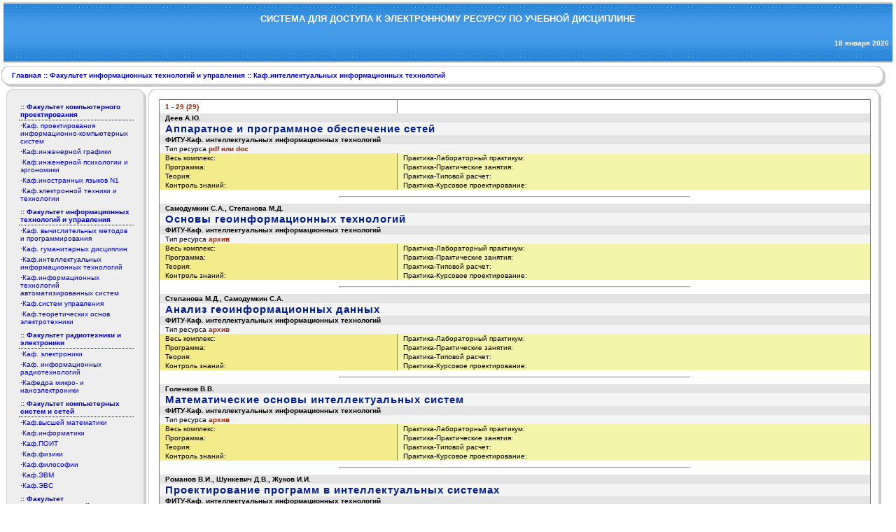

--- FILE ---
content_type: text/html;charset=windows-1251
request_url: https://erud.bsuir.by/kaf-iit
body_size: 7854
content:





















    
    
    
    
    
    
    
    

    




















<html>
<head>
<title>ЭРУД - Каф.ИИТ</title>

	<meta http-equiv="Content-Type" content="text/html; CHARSET=windows-1251">
	<meta http-equiv="Expires" content="0">
	<meta http-equiv="pragma" content="no-cache">
      <meta http-equiv="Keywords" content=",ЭРУД,Каф.интеллектуальных,информационных,технологий">
        <meta http-equiv="Description" content=",ЭРУД - Каф.ИИТ">

<script type="text/javascript" language="JavaScript" src="/cms/js/common_window.js"></script>

<!-- 
<script type="text/javascript" language="JavaScript" src="/cms/js/online_edit.js"></script>
<script type="text/javascript">
var language = 1;
document.onload = on_load_();
function on_load_()
{
	on_load_scroll_to_link();
}
function on_load_scroll_to_link()
{

}
</script> -->















<link href="/online/layouts/100006/style/main.css" rel="stylesheet" type="text/css"><link href="/online/layouts/100006/style/lp.css" rel="stylesheet" type="text/css"><link href="/online/layouts/100006/style/w.css" rel="stylesheet" type="text/css">

</head>



<body text=#000000 vlink=#363636 alink=#d5ae83 link=#363636 bgcolor=#ffffff>
<table width="100%" align=center bgcolor=#ffffff border=0>
<tbody>
        <tr>
                <td>
                        <table width="100%" border=0 align=center cellpadding=0 cellspacing=0 background=/online/layouts/100006/img/logo_fondo.gif>
                        <tbody>
                                <tr>


                                        <td valign="top" height=88 bgcolor="white"></td>

                                        <td valign=top width="100%">
                                                <table width="100%" border=0 cellpadding=0 cellspacing=5>
                                                <tbody>
                                                        <tr>
                                                                <td valign="top"><br><div align=center class=head style="FILTER: DropShadow(color=#00488A,offX=1, offY=1); height=1">СИСТЕМА ДЛЯ ДОСТУПА К ЭЛЕКТРОННОМУ РЕСУРСУ ПО УЧЕБНОЙ ДИСЦИПЛИНЕ</div><br>
                                                                        <div align=right><br><font style="color: #FFFFFF; font-weight : bold">18 января 2026
</font></div>

</td></tr></tbody></table>
            </td></tr></tbody></table></td></tr></tbody></table>


 </td></tr></tbody></table>

<table width="99%" border="0" cellpadding="0" cellspacing="0">
        <tbody>
                <tr>
                        <td width="15" height="15" valign="top" background='/online/layouts/100006/img/left2.gif'>
                          <img border="0" src='/online/layouts/100006/img/up-left2.gif'>
                          
                        </td>
                        <td align="left" width="100%" height="15" style="background-repeat: repeat-x" background='/online/layouts/100006/img/up2.gif'><font class="option" style="position:relative; top:6px;FILTER: DropShadow(color=#dddddd, OffX=1, OffY=1); height:1px">
						
















<a href="https://erud.bsuir.by/" target="_self">Главная</a><b><font color="blue">&nbsp;::&nbsp;</font></b><a href="/ru/fitu1" target="_self">Факультет информационных технологий и управления</a><b><font color="blue">&nbsp;::&nbsp;</font></b><a href="/ru/kaf-iit" target="_self">Каф.интеллектуальных информационных технологий</a>

</font>
                        </td>
                        <td align="left" style="background-repeat: repeat-x" background='/online/layouts/100006/img/up2.gif'>


















                        </td>
                        <td valign="top" background='/online/layouts/100006/img/right2.gif'><img height="15" width="15" border="0" src='/online/layouts/100006/img/up-right2.gif'></td>
                </tr>
                <tr>
                        <td width="15" height="15"><img border="0" src='/online/layouts/100006/img/down-left2.gif'></td>
                        <td align="middle" colspan="2" height="15" background='/online/layouts/100006/img/down2.gif'></td>
                        <td><img height="15" width="15" border="0" src='/online/layouts/100006/img/down-right2.gif'></td>
                </tr>
        </tbody>
</table>

<!-- лПОЕГ ЫБРЛЙ -->
<table border="0" cellspacing=0 cellpadding=0 width="99%" align=center bgcolor=#ffffff border=0>
 <tbody>
  <tr>


    <td valign=top bgcolor=#ffffff style="padding-top: 3px;">





















        
















        


<table bgcolor="#eeeeee" border="0" width="200" cellpadding="0" cellspacing="0" class="content">
<tbody>
<tr>
<td height="15" width="15"><img height="15" width="15" border="0" src="/online/layouts/100005/img/up-left1.gif"></td><td><img width="100%" src="/online/layouts/100005/img/up1.gif" height="15"></td><td><img border="0" width="15" src="/online/layouts/100005/img/up-right1.gif" height="15"></td>
</tr>
<tr>
<td background="/online/layouts/100005/img/left1.gif" width="15">&nbsp;</td><td style="filter: Alpha(Opacity=100, FinishOpacity=25, Style=1)" background="/online/layouts/100005/img/backdot.gif" valign="top" width="100%">
<table><tr><td><table width='100%' border='0' cellpadding='0' cellspacing='0'><tr><td><table cellpadding='2' cellspacing='0' width='100%'><tr>
<td style="border-bottom: #000000 1px dotted" class="text"><b><font color="blue">::&nbsp;</font><a id="rt" href="/fkp1" target="_self">Факультет компьютерного проектирования</a></b></td>
</tr>
<tr>
<td>·<a id="rt" href="/kafedra-piks" target="_self">Каф. проектирования информационно-компьютерных систем</a></td>
</tr>
<tr>
<td>·<a id="rt" href="/kafedra-inzhenernoy-grafiki" target="_self">Каф.инженерной графики</a></td>
</tr>
<tr>
<td>·<a id="rt" href="/kaf-inzhenernoy-psikhologii-i-ergonomiki" target="_self">Каф.инженерной психологии и эргономики</a></td>
</tr>
<tr>
<td>·<a id="rt" href="/kaf-inostrannykh-yazykov-n1" target="_self">Каф.иностранных языков N1</a></td>
</tr>
<tr>
<td>·<a id="rt" href="/kafedra-ett" target="_self">Каф.электронной техники и технологии</a></td>
</tr></table></td></tr></table></td></tr><tr><td><table width='100%' border='0' cellpadding='0' cellspacing='0'><tr><td><table cellpadding='2' cellspacing='0' width='100%'><tr>
<td style="border-bottom: #000000 1px dotted" class="text"><b><font color="blue">::&nbsp;</font><a id="rt" href="/fitu1" target="_self">Факультет информационных технологий и управления</a></b></td>
</tr>
<tr>
<td>·<a id="rt" href="/kaf-vych-metodov-i-programmirovaniya" target="_self">Каф. вычислительных методов и программирования</a></td>
</tr>
<tr>
<td>·<a id="rt" href="/kaf-gumanitarnykh-distsiplin" target="_self">Каф. гуманитарных дисциплин</a></td>
</tr>
<tr>
<td>·<a id="rt" href="/kaf-iit" target="_self">Каф.интеллектуальных информационных технологий</a></td>
</tr>
<tr>
<td>·<a id="rt" href="/kaf-itas" target="_self">Каф.информационных технологий автоматизированных систем</a></td>
</tr>
<tr>
<td>·<a id="rt" href="/kaf-sistem-upravleniya" target="_self">Каф.систем управления</a></td>
</tr>
<tr>
<td>·<a id="rt" href="/kaf-toe" target="_self">Каф.теоретических основ электротехники</a></td>
</tr></table></td></tr></table></td></tr><tr><td><table width='100%' border='0' cellpadding='0' cellspacing='0'><tr><td><table cellpadding='2' cellspacing='0' width='100%'><tr>
<td style="border-bottom: #000000 1px dotted" class="text"><b><font color="blue">::&nbsp;</font><a id="rt" href="/fre" target="_self">Факультет радиотехники и электроники</a></b></td>
</tr>
<tr>
<td>·<a id="rt" href="/kaf-elektroniki" target="_self">Каф. электроники</a></td>
</tr>
<tr>
<td>·<a id="rt" href="/kaf-informatsionnykh-radiotekhnologiy" target="_self">Каф. информационных радиотехнологий</a></td>
</tr>
<tr>
<td>·<a id="rt" href="/kaf-mikro-i-nanoelektroniki" target="_self">Кафедра микро- и наноэлектроники</a></td>
</tr></table></td></tr></table></td></tr><tr><td><table width='100%' border='0' cellpadding='0' cellspacing='0'><tr><td><table cellpadding='2' cellspacing='0' width='100%'><tr>
<td style="border-bottom: #000000 1px dotted" class="text"><b><font color="blue">::&nbsp;</font><a id="rt" href="/fksis" target="_self">Факультет компьютерных систем и сетей</a></b></td>
</tr>
<tr>
<td>·<a id="rt" href="/kaf-vysshey-matematiki" target="_self">Каф.высшей математики</a></td>
</tr>
<tr>
<td>·<a id="rt" href="/kaf-informatiki" target="_self">Каф.информатики</a></td>
</tr>
<tr>
<td>·<a id="rt" href="/kaf-poit" target="_self">Каф.ПОИТ</a></td>
</tr>
<tr>
<td>·<a id="rt" href="/kaf-fiziki" target="_self">Каф.физики</a></td>
</tr>
<tr>
<td>·<a id="rt" href="/kaf-filosofii" target="_self">Каф.философии</a></td>
</tr>
<tr>
<td>·<a id="rt" href="/kaf-evm" target="_self">Каф.ЭВМ</a></td>
</tr>
<tr>
<td>·<a id="rt" href="/kaf-evs" target="_self">Каф.ЭВС</a></td>
</tr></table></td></tr></table></td></tr><tr><td><table width='100%' border='0' cellpadding='0' cellspacing='0'><tr><td><table cellpadding='2' cellspacing='0' width='100%'><tr>
<td style="border-bottom: #000000 1px dotted" class="text"><b><font color="blue">::&nbsp;</font><a id="rt" href="/fik" target="_self">Факультет инфокоммуникаций</a></b></td>
</tr>
<tr>
<td>·<a id="rt" href="/kaf-zaschity-informatsii" target="_self">Каф.защиты информации</a></td>
</tr>
<tr>
<td>·<a id="rt" href="/kaf-ikt" target="_self">Каф.инфокоммуникационных технологий</a></td>
</tr>
<tr>
<td>·<a id="rt" href="/kaf-fizvospitaniya" target="_self">Каф.физвоспитания</a></td>
</tr></table></td></tr></table></td></tr><tr><td><table width='100%' border='0' cellpadding='0' cellspacing='0'><tr><td><table cellpadding='2' cellspacing='0' width='100%'><tr>
<td style="border-bottom: #000000 1px dotted" class="text"><b><font color="blue">::&nbsp;</font><a id="rt" href="/inzhenerno-ekonomicheskiy-fakultet" target="_self">Инженерно-экономический факультет</a></b></td>
</tr>
<tr>
<td>·<a id="rt" href="/kaf-ekonomicheskoy-informatiki" target="_self">Каф.экономической информатики</a></td>
</tr>
<tr>
<td>·<a id="rt" href="/kaf-ekonomiki" target="_self">Каф.экономики</a></td>
</tr>
<tr>
<td>·<a id="rt" href="/kaf-menedzhmenta" target="_self">Каф.менеджмента</a></td>
</tr>
<tr>
<td>·<a id="rt" href="/kaf-in-yazn2" target="_self">Каф.иностранных языков N2</a></td>
</tr></table></td></tr></table></td></tr><tr><td><table width='100%' border='0' cellpadding='0' cellspacing='0'><tr><td><table cellpadding='2' cellspacing='0' width='100%'><tr>
<td style="border-bottom: #000000 1px dotted" class="text"><b><font color="blue">::&nbsp;</font><a id="rt" href="/voennyy-fakultet" target="_self">Военный факультет</a></b></td>
</tr>
<tr>
<td>·<a id="rt" href="/kafedra-ret-vvs-i-voysk-pvo" target="_self">Каф.РЭТ ВВС и войск ПВО</a></td>
</tr>
<tr>
<td>·<a id="rt" href="/kaf-svyazi" target="_self">Каф.связи</a></td>
</tr>
<tr>
<td>·<a id="rt" href="/kaf-takticheskoy-i-obschevoennoy-podgotovki" target="_self">Каф.тактической и общевоенной подготовки</a></td>
</tr></table></td></tr></table></td></tr><tr><td><table width='100%' border='0' cellpadding='0' cellspacing='0'><tr><td><table cellpadding='2' cellspacing='0' width='100%'><tr>
<td style="border-bottom: #000000 1px dotted" class="text"><b><font color="blue">::&nbsp;</font><a id="rt" href="/fakultet-douniversitetskoy-podgotovki" target="_self">Факультет доуниверситетской подготовки и профессиональной ориентации</a></b></td>
</tr>
<tr>
<td>·<a id="rt" href="/kaf-obscheobrazovatelnykh-distsiplin" target="_self">Каф.общеобразовательных дисциплин</a></td>
</tr></table></td></tr></table></td></tr><tr><td><table width='100%' border='0' cellpadding='0' cellspacing='0'><tr><td><table cellpadding='2' cellspacing='0' width='100%'><tr>
<td style="border-bottom: #000000 1px dotted" class="text"><b><font color="blue">::&nbsp;</font><a id="rt" href="/erud_start" target="_self">Расширенный поиск информационных ресурсов</a></b></td>
</tr></table></td></tr></table>&nbsp;</td></tr></table>
</td><td background="/online/layouts/100005/img/right1.gif">&nbsp;</td>
</tr>
<tr>
<td height="15" width="15"><img height="15" width="15" border="0" src="/online/layouts/100005/img/down-left1.gif"></td><td><img width="100%" src="/online/layouts/100005/img/down1.gif" height="15"></td><td><img border="0" width="15" src="/online/layouts/100005/img/down-right1.gif" height="15"></td>
</tr>
</tbody>
</table>





        <br>
                                <table align="center">
                                        <tr>
                                                <td colspan="3">















</td>
                                        </tr>
                                </table>



































                </td>
    <td valign=top width="100%">
      <table width="100%" border=0>
        <tbody>
        <tr>
          <td valign=top width="100%">
                                                <table cellspacing=0 cellpadding=0 width="100%" border=0>
                                                <tbody>
                                                        <tr>
                                                                <td width=15 height=15><img src="/online/layouts/100006/img/up-left2.gif" border=0></td>
                                                                <td align=middle width="100%" background=/online/layouts/100006/img/up2.gif height=15>&nbsp;</td>
                                                                <td><img height=15 src="/online/layouts/100006/img/up-right2.gif" width=15 border=0></td>
                                                        </tr>
                                                        <tr>
                                                                <td width=15 background=/online/layouts/100006/img/left2.gif>&nbsp;</td>
                                                                <td width="100%" bgcolor=#ffffff>




















































<script language="JavaScript1.2" type="text/javascript">


function setParameter(str, parameter, value) {
    i = str.indexOf(parameter);
    tmp = '';
    if (i >=0) {
        tmp = str.replace()
    }
}

function getNextPage(i) {
        var param = /(pagenum=)\d*/;
        var newparam = 0;
        if (i > 0) {
            newparam = 1;
        }
        else {
            newparam = -1;
        }
        var tmp = new String(document.location);
        var loc = tmp.replace(param, "pagenum="+newparam);
		if (loc == tmp) {
			loc += "&pagenum="+newparam;
		}
        document.location = loc;
    return false;
}

</script> 





<style>

font.title {font-family: Verdana, Helvetica; font-weight:bold; font-size: 11pt;text-align:left; text-valign:top; color: #001D98; letter-spacing : 1px;}
font.key {color: #666666}
font.type {color: #992200; font-weight:bold}
</style>


<table border="1" rules="cols" align="left" valign="middle" cellpadding="1" cellspacing="2" width='100%' border-width="1px" >
		
				

<b>
                
                      		
                    <tr>
                        <td align="left" valign="top" style="padding: 4 8 4 8">
<font class="type">1 - 29 (29)</font>
						</td>
						<td align="right" valign="top" style="padding: 4 8 4 8">					
                	<table>
                	<tr>
        		    	<td></td>
       					
        		    	<td></td>
        			</tr>
        			</table>
                        </td>
                    </tr>					
                
</b>
<P>
                        
                <tr>
                                <td colspan="2" align="left" valign="middle" bgcolor="#E4E4E4" style="padding-left:8">
				   				<b>Деев А.Ю.</b>
								</td>					

				</tr>
                <tr>
                                <td colspan="2" align="left" valign="middle" bgcolor="#F4F4F4" style="padding-left:8">
								<font class="title">Аппаратное и программное обеспечение сетей</font>
                                </td>
				</tr>	
                <tr>
                                <td colspan="2" align="left" valign="middle" bgcolor="#E4E4E4" style="padding-left:8">
								<b>ФИТУ-Каф. интеллектуальных информационных технологий</b>
                                </td>																											
				</tr>			
                <tr>								
                                <td colspan="2" align="left" valign="middle" bgcolor="#F4F4F4" style="padding-left:8">
								Тип ресурса <font class="type">pdf или doc</font>
                                </td>	
				</tr>						
                <tr>								
	                            <td align="left" valign="middle" bgcolor="#F4EB8B" style="padding-left:8">
								Весь комплекс: 
                                </td>			
								<td align="left" valign="middle" bgcolor="#F4F4aa" style="padding-left:8">
								Практика-Лабораторный практикум: 
                                </td>						
	            </tr>																				
                <tr>								
	                            <td align="left" valign="middle" bgcolor="#F4EB8B" style="padding-left:8">
								Программа: 
                                </td>		
								<td align="left" valign="middle" bgcolor="#F4F4aa" style="padding-left:8">
								Практика-Практические занятия: 
                                </td>															
	            </tr>
                <tr>
                                <td align="left" valign="middle" bgcolor="#F4EB8B" style="padding-left:8">
								Теория: 
                                </td>		
								<td align="left" valign="middle" bgcolor="#F4F4aa" style="padding-left:8">
								Практика-Типовой расчет: 
                                </td>									
				</tr>		
                <tr>								
	                            <td align="left" valign="middle" bgcolor="#F4EB8B" style="padding-left:8">
								Контроль знаний: 
                                </td>		
								<td align="left" valign="middle" bgcolor="#F4F4aa" style="padding-left:8">
								Практика-Курсовое проектирование: 
                                </td>															
	            </tr>															
                <tr>
                                <td colspan="2" align="center" style="padding: 4 8 4 8"><hr width="50%"/></td>	  
                        																																												
	            </tr>		



<b>
                
</b>
<P>
                        
                <tr>
                                <td colspan="2" align="left" valign="middle" bgcolor="#E4E4E4" style="padding-left:8">
				   				<b>Самодумкин С.А., Степанова М.Д.</b>
								</td>					

				</tr>
                <tr>
                                <td colspan="2" align="left" valign="middle" bgcolor="#F4F4F4" style="padding-left:8">
								<font class="title">Основы геоинформационных технологий</font>
                                </td>
				</tr>	
                <tr>
                                <td colspan="2" align="left" valign="middle" bgcolor="#E4E4E4" style="padding-left:8">
								<b>ФИТУ-Каф. интеллектуальных информационных технологий</b>
                                </td>																											
				</tr>			
                <tr>								
                                <td colspan="2" align="left" valign="middle" bgcolor="#F4F4F4" style="padding-left:8">
								Тип ресурса <font class="type">архив</font>
                                </td>	
				</tr>						
                <tr>								
	                            <td align="left" valign="middle" bgcolor="#F4EB8B" style="padding-left:8">
								Весь комплекс: 
                                </td>			
								<td align="left" valign="middle" bgcolor="#F4F4aa" style="padding-left:8">
								Практика-Лабораторный практикум: 
                                </td>						
	            </tr>																				
                <tr>								
	                            <td align="left" valign="middle" bgcolor="#F4EB8B" style="padding-left:8">
								Программа: 
                                </td>		
								<td align="left" valign="middle" bgcolor="#F4F4aa" style="padding-left:8">
								Практика-Практические занятия: 
                                </td>															
	            </tr>
                <tr>
                                <td align="left" valign="middle" bgcolor="#F4EB8B" style="padding-left:8">
								Теория: 
                                </td>		
								<td align="left" valign="middle" bgcolor="#F4F4aa" style="padding-left:8">
								Практика-Типовой расчет: 
                                </td>									
				</tr>		
                <tr>								
	                            <td align="left" valign="middle" bgcolor="#F4EB8B" style="padding-left:8">
								Контроль знаний: 
                                </td>		
								<td align="left" valign="middle" bgcolor="#F4F4aa" style="padding-left:8">
								Практика-Курсовое проектирование: 
                                </td>															
	            </tr>															
                <tr>
                                <td colspan="2" align="center" style="padding: 4 8 4 8"><hr width="50%"/></td>	  
                        																																												
	            </tr>		



<b>
                
</b>
<P>
                        
                <tr>
                                <td colspan="2" align="left" valign="middle" bgcolor="#E4E4E4" style="padding-left:8">
				   				<b>Степанова М.Д., Самодумкин С.А.</b>
								</td>					

				</tr>
                <tr>
                                <td colspan="2" align="left" valign="middle" bgcolor="#F4F4F4" style="padding-left:8">
								<font class="title">Анализ геоинформационных данных</font>
                                </td>
				</tr>	
                <tr>
                                <td colspan="2" align="left" valign="middle" bgcolor="#E4E4E4" style="padding-left:8">
								<b>ФИТУ-Каф. интеллектуальных информационных технологий</b>
                                </td>																											
				</tr>			
                <tr>								
                                <td colspan="2" align="left" valign="middle" bgcolor="#F4F4F4" style="padding-left:8">
								Тип ресурса <font class="type">архив</font>
                                </td>	
				</tr>						
                <tr>								
	                            <td align="left" valign="middle" bgcolor="#F4EB8B" style="padding-left:8">
								Весь комплекс: 
                                </td>			
								<td align="left" valign="middle" bgcolor="#F4F4aa" style="padding-left:8">
								Практика-Лабораторный практикум: 
                                </td>						
	            </tr>																				
                <tr>								
	                            <td align="left" valign="middle" bgcolor="#F4EB8B" style="padding-left:8">
								Программа: 
                                </td>		
								<td align="left" valign="middle" bgcolor="#F4F4aa" style="padding-left:8">
								Практика-Практические занятия: 
                                </td>															
	            </tr>
                <tr>
                                <td align="left" valign="middle" bgcolor="#F4EB8B" style="padding-left:8">
								Теория: 
                                </td>		
								<td align="left" valign="middle" bgcolor="#F4F4aa" style="padding-left:8">
								Практика-Типовой расчет: 
                                </td>									
				</tr>		
                <tr>								
	                            <td align="left" valign="middle" bgcolor="#F4EB8B" style="padding-left:8">
								Контроль знаний: 
                                </td>		
								<td align="left" valign="middle" bgcolor="#F4F4aa" style="padding-left:8">
								Практика-Курсовое проектирование: 
                                </td>															
	            </tr>															
                <tr>
                                <td colspan="2" align="center" style="padding: 4 8 4 8"><hr width="50%"/></td>	  
                        																																												
	            </tr>		



<b>
                
</b>
<P>
                        
                <tr>
                                <td colspan="2" align="left" valign="middle" bgcolor="#E4E4E4" style="padding-left:8">
				   				<b>Голенков В.В.</b>
								</td>					

				</tr>
                <tr>
                                <td colspan="2" align="left" valign="middle" bgcolor="#F4F4F4" style="padding-left:8">
								<font class="title">Математические основы интеллектуальных систем</font>
                                </td>
				</tr>	
                <tr>
                                <td colspan="2" align="left" valign="middle" bgcolor="#E4E4E4" style="padding-left:8">
								<b>ФИТУ-Каф. интеллектуальных информационных технологий</b>
                                </td>																											
				</tr>			
                <tr>								
                                <td colspan="2" align="left" valign="middle" bgcolor="#F4F4F4" style="padding-left:8">
								Тип ресурса <font class="type">архив</font>
                                </td>	
				</tr>						
                <tr>								
	                            <td align="left" valign="middle" bgcolor="#F4EB8B" style="padding-left:8">
								Весь комплекс: 
                                </td>			
								<td align="left" valign="middle" bgcolor="#F4F4aa" style="padding-left:8">
								Практика-Лабораторный практикум: 
                                </td>						
	            </tr>																				
                <tr>								
	                            <td align="left" valign="middle" bgcolor="#F4EB8B" style="padding-left:8">
								Программа: 
                                </td>		
								<td align="left" valign="middle" bgcolor="#F4F4aa" style="padding-left:8">
								Практика-Практические занятия: 
                                </td>															
	            </tr>
                <tr>
                                <td align="left" valign="middle" bgcolor="#F4EB8B" style="padding-left:8">
								Теория: 
                                </td>		
								<td align="left" valign="middle" bgcolor="#F4F4aa" style="padding-left:8">
								Практика-Типовой расчет: 
                                </td>									
				</tr>		
                <tr>								
	                            <td align="left" valign="middle" bgcolor="#F4EB8B" style="padding-left:8">
								Контроль знаний: 
                                </td>		
								<td align="left" valign="middle" bgcolor="#F4F4aa" style="padding-left:8">
								Практика-Курсовое проектирование: 
                                </td>															
	            </tr>															
                <tr>
                                <td colspan="2" align="center" style="padding: 4 8 4 8"><hr width="50%"/></td>	  
                        																																												
	            </tr>		



<b>
                
</b>
<P>
                        
                <tr>
                                <td colspan="2" align="left" valign="middle" bgcolor="#E4E4E4" style="padding-left:8">
				   				<b>Романов В.И., Шункевич Д.В., Жуков И.И.</b>
								</td>					

				</tr>
                <tr>
                                <td colspan="2" align="left" valign="middle" bgcolor="#F4F4F4" style="padding-left:8">
								<font class="title">Проектирование программ в интеллектуальных системах</font>
                                </td>
				</tr>	
                <tr>
                                <td colspan="2" align="left" valign="middle" bgcolor="#E4E4E4" style="padding-left:8">
								<b>ФИТУ-Каф. интеллектуальных информационных технологий</b>
                                </td>																											
				</tr>			
                <tr>								
                                <td colspan="2" align="left" valign="middle" bgcolor="#F4F4F4" style="padding-left:8">
								Тип ресурса <font class="type">архив</font>
                                </td>	
				</tr>						
                <tr>								
	                            <td align="left" valign="middle" bgcolor="#F4EB8B" style="padding-left:8">
								Весь комплекс: 
                                </td>			
								<td align="left" valign="middle" bgcolor="#F4F4aa" style="padding-left:8">
								Практика-Лабораторный практикум: 
                                </td>						
	            </tr>																				
                <tr>								
	                            <td align="left" valign="middle" bgcolor="#F4EB8B" style="padding-left:8">
								Программа: 
                                </td>		
								<td align="left" valign="middle" bgcolor="#F4F4aa" style="padding-left:8">
								Практика-Практические занятия: 
                                </td>															
	            </tr>
                <tr>
                                <td align="left" valign="middle" bgcolor="#F4EB8B" style="padding-left:8">
								Теория: 
                                </td>		
								<td align="left" valign="middle" bgcolor="#F4F4aa" style="padding-left:8">
								Практика-Типовой расчет: 
                                </td>									
				</tr>		
                <tr>								
	                            <td align="left" valign="middle" bgcolor="#F4EB8B" style="padding-left:8">
								Контроль знаний: 
                                </td>		
								<td align="left" valign="middle" bgcolor="#F4F4aa" style="padding-left:8">
								Практика-Курсовое проектирование: 
                                </td>															
	            </tr>															
                <tr>
                                <td colspan="2" align="center" style="padding: 4 8 4 8"><hr width="50%"/></td>	  
                        																																												
	            </tr>		



<b>
                
</b>
<P>
                        
                <tr>
                                <td colspan="2" align="left" valign="middle" bgcolor="#E4E4E4" style="padding-left:8">
				   				<b>Степанова М.Д.</b>
								</td>					

				</tr>
                <tr>
                                <td colspan="2" align="left" valign="middle" bgcolor="#F4F4F4" style="padding-left:8">
								<font class="title">Статистические основы индуктивного вывода</font>
                                </td>
				</tr>	
                <tr>
                                <td colspan="2" align="left" valign="middle" bgcolor="#E4E4E4" style="padding-left:8">
								<b>ФИТУ-Каф. интеллектуальных информационных технологий</b>
                                </td>																											
				</tr>			
                <tr>								
                                <td colspan="2" align="left" valign="middle" bgcolor="#F4F4F4" style="padding-left:8">
								Тип ресурса <font class="type">архив</font>
                                </td>	
				</tr>						
                <tr>								
	                            <td align="left" valign="middle" bgcolor="#F4EB8B" style="padding-left:8">
								Весь комплекс: 
                                </td>			
								<td align="left" valign="middle" bgcolor="#F4F4aa" style="padding-left:8">
								Практика-Лабораторный практикум: 
                                </td>						
	            </tr>																				
                <tr>								
	                            <td align="left" valign="middle" bgcolor="#F4EB8B" style="padding-left:8">
								Программа: 
                                </td>		
								<td align="left" valign="middle" bgcolor="#F4F4aa" style="padding-left:8">
								Практика-Практические занятия: 
                                </td>															
	            </tr>
                <tr>
                                <td align="left" valign="middle" bgcolor="#F4EB8B" style="padding-left:8">
								Теория: 
                                </td>		
								<td align="left" valign="middle" bgcolor="#F4F4aa" style="padding-left:8">
								Практика-Типовой расчет: 
                                </td>									
				</tr>		
                <tr>								
	                            <td align="left" valign="middle" bgcolor="#F4EB8B" style="padding-left:8">
								Контроль знаний: 
                                </td>		
								<td align="left" valign="middle" bgcolor="#F4F4aa" style="padding-left:8">
								Практика-Курсовое проектирование: 
                                </td>															
	            </tr>															
                <tr>
                                <td colspan="2" align="center" style="padding: 4 8 4 8"><hr width="50%"/></td>	  
                        																																												
	            </tr>		



<b>
                
</b>
<P>
                        
                <tr>
                                <td colspan="2" align="left" valign="middle" bgcolor="#E4E4E4" style="padding-left:8">
				   				<b>Голенков В.В., Давыденко И.В., Шункевич Д.В.</b>
								</td>					

				</tr>
                <tr>
                                <td colspan="2" align="left" valign="middle" bgcolor="#F4F4F4" style="padding-left:8">
								<font class="title">Традиционные и интеллектуальные информационные технологии</font>
                                </td>
				</tr>	
                <tr>
                                <td colspan="2" align="left" valign="middle" bgcolor="#E4E4E4" style="padding-left:8">
								<b>ФИТУ-Каф. интеллектуальных информационных технологий</b>
                                </td>																											
				</tr>			
                <tr>								
                                <td colspan="2" align="left" valign="middle" bgcolor="#F4F4F4" style="padding-left:8">
								Тип ресурса <font class="type">архив</font>
                                </td>	
				</tr>						
                <tr>								
	                            <td align="left" valign="middle" bgcolor="#F4EB8B" style="padding-left:8">
								Весь комплекс: 
                                </td>			
								<td align="left" valign="middle" bgcolor="#F4F4aa" style="padding-left:8">
								Практика-Лабораторный практикум: 
                                </td>						
	            </tr>																				
                <tr>								
	                            <td align="left" valign="middle" bgcolor="#F4EB8B" style="padding-left:8">
								Программа: 
                                </td>		
								<td align="left" valign="middle" bgcolor="#F4F4aa" style="padding-left:8">
								Практика-Практические занятия: 
                                </td>															
	            </tr>
                <tr>
                                <td align="left" valign="middle" bgcolor="#F4EB8B" style="padding-left:8">
								Теория: 
                                </td>		
								<td align="left" valign="middle" bgcolor="#F4F4aa" style="padding-left:8">
								Практика-Типовой расчет: 
                                </td>									
				</tr>		
                <tr>								
	                            <td align="left" valign="middle" bgcolor="#F4EB8B" style="padding-left:8">
								Контроль знаний: 
                                </td>		
								<td align="left" valign="middle" bgcolor="#F4F4aa" style="padding-left:8">
								Практика-Курсовое проектирование: 
                                </td>															
	            </tr>															
                <tr>
                                <td colspan="2" align="center" style="padding: 4 8 4 8"><hr width="50%"/></td>	  
                        																																												
	            </tr>		



<b>
                
</b>
<P>
                        
                <tr>
                                <td colspan="2" align="left" valign="middle" bgcolor="#E4E4E4" style="padding-left:8">
				   				<b>Качков В.П.</b>
								</td>					

				</tr>
                <tr>
                                <td colspan="2" align="left" valign="middle" bgcolor="#F4F4F4" style="padding-left:8">
								<font class="title">Аппаратное обеспечение интеллектуальных систем</font>
                                </td>
				</tr>	
                <tr>
                                <td colspan="2" align="left" valign="middle" bgcolor="#E4E4E4" style="padding-left:8">
								<b>ФИТУ-Каф. интеллектуальных информационных технологий</b>
                                </td>																											
				</tr>			
                <tr>								
                                <td colspan="2" align="left" valign="middle" bgcolor="#F4F4F4" style="padding-left:8">
								Тип ресурса <font class="type">архив</font>
                                </td>	
				</tr>						
                <tr>								
	                            <td align="left" valign="middle" bgcolor="#F4EB8B" style="padding-left:8">
								Весь комплекс: 
                                </td>			
								<td align="left" valign="middle" bgcolor="#F4F4aa" style="padding-left:8">
								Практика-Лабораторный практикум: 
                                </td>						
	            </tr>																				
                <tr>								
	                            <td align="left" valign="middle" bgcolor="#F4EB8B" style="padding-left:8">
								Программа: 
                                </td>		
								<td align="left" valign="middle" bgcolor="#F4F4aa" style="padding-left:8">
								Практика-Практические занятия: 
                                </td>															
	            </tr>
                <tr>
                                <td align="left" valign="middle" bgcolor="#F4EB8B" style="padding-left:8">
								Теория: 
                                </td>		
								<td align="left" valign="middle" bgcolor="#F4F4aa" style="padding-left:8">
								Практика-Типовой расчет: 
                                </td>									
				</tr>		
                <tr>								
	                            <td align="left" valign="middle" bgcolor="#F4EB8B" style="padding-left:8">
								Контроль знаний: 
                                </td>		
								<td align="left" valign="middle" bgcolor="#F4F4aa" style="padding-left:8">
								Практика-Курсовое проектирование: 
                                </td>															
	            </tr>															
                <tr>
                                <td colspan="2" align="center" style="padding: 4 8 4 8"><hr width="50%"/></td>	  
                        																																												
	            </tr>		



<b>
                
</b>
<P>
                        
                <tr>
                                <td colspan="2" align="left" valign="middle" bgcolor="#E4E4E4" style="padding-left:8">
				   				<b>Голенков В.В., Гулякина Н.А.</b>
								</td>					

				</tr>
                <tr>
                                <td colspan="2" align="left" valign="middle" bgcolor="#F4F4F4" style="padding-left:8">
								<font class="title">Общая теория систем</font>
                                </td>
				</tr>	
                <tr>
                                <td colspan="2" align="left" valign="middle" bgcolor="#E4E4E4" style="padding-left:8">
								<b>ФИТУ-Каф. интеллектуальных информационных технологий</b>
                                </td>																											
				</tr>			
                <tr>								
                                <td colspan="2" align="left" valign="middle" bgcolor="#F4F4F4" style="padding-left:8">
								Тип ресурса <font class="type">архив</font>
                                </td>	
				</tr>						
                <tr>								
	                            <td align="left" valign="middle" bgcolor="#F4EB8B" style="padding-left:8">
								Весь комплекс: 
                                </td>			
								<td align="left" valign="middle" bgcolor="#F4F4aa" style="padding-left:8">
								Практика-Лабораторный практикум: 
                                </td>						
	            </tr>																				
                <tr>								
	                            <td align="left" valign="middle" bgcolor="#F4EB8B" style="padding-left:8">
								Программа: 
                                </td>		
								<td align="left" valign="middle" bgcolor="#F4F4aa" style="padding-left:8">
								Практика-Практические занятия: 
                                </td>															
	            </tr>
                <tr>
                                <td align="left" valign="middle" bgcolor="#F4EB8B" style="padding-left:8">
								Теория: 
                                </td>		
								<td align="left" valign="middle" bgcolor="#F4F4aa" style="padding-left:8">
								Практика-Типовой расчет: 
                                </td>									
				</tr>		
                <tr>								
	                            <td align="left" valign="middle" bgcolor="#F4EB8B" style="padding-left:8">
								Контроль знаний: 
                                </td>		
								<td align="left" valign="middle" bgcolor="#F4F4aa" style="padding-left:8">
								Практика-Курсовое проектирование: 
                                </td>															
	            </tr>															
                <tr>
                                <td colspan="2" align="center" style="padding: 4 8 4 8"><hr width="50%"/></td>	  
                        																																												
	            </tr>		



<b>
                
</b>
<P>
                        
                <tr>
                                <td colspan="2" align="left" valign="middle" bgcolor="#E4E4E4" style="padding-left:8">
				   				<b>Гулякина Н.А., Голенков В.В.</b>
								</td>					

				</tr>
                <tr>
                                <td colspan="2" align="left" valign="middle" bgcolor="#F4F4F4" style="padding-left:8">
								<font class="title">Основы дискретной математики</font>
                                </td>
				</tr>	
                <tr>
                                <td colspan="2" align="left" valign="middle" bgcolor="#E4E4E4" style="padding-left:8">
								<b>ФИТУ-Каф. интеллектуальных информационных технологий</b>
                                </td>																											
				</tr>			
                <tr>								
                                <td colspan="2" align="left" valign="middle" bgcolor="#F4F4F4" style="padding-left:8">
								Тип ресурса <font class="type">архив</font>
                                </td>	
				</tr>						
                <tr>								
	                            <td align="left" valign="middle" bgcolor="#F4EB8B" style="padding-left:8">
								Весь комплекс: 
                                </td>			
								<td align="left" valign="middle" bgcolor="#F4F4aa" style="padding-left:8">
								Практика-Лабораторный практикум: 
                                </td>						
	            </tr>																				
                <tr>								
	                            <td align="left" valign="middle" bgcolor="#F4EB8B" style="padding-left:8">
								Программа: 
                                </td>		
								<td align="left" valign="middle" bgcolor="#F4F4aa" style="padding-left:8">
								Практика-Практические занятия: 
                                </td>															
	            </tr>
                <tr>
                                <td align="left" valign="middle" bgcolor="#F4EB8B" style="padding-left:8">
								Теория: 
                                </td>		
								<td align="left" valign="middle" bgcolor="#F4F4aa" style="padding-left:8">
								Практика-Типовой расчет: 
                                </td>									
				</tr>		
                <tr>								
	                            <td align="left" valign="middle" bgcolor="#F4EB8B" style="padding-left:8">
								Контроль знаний: 
                                </td>		
								<td align="left" valign="middle" bgcolor="#F4F4aa" style="padding-left:8">
								Практика-Курсовое проектирование: 
                                </td>															
	            </tr>															
                <tr>
                                <td colspan="2" align="center" style="padding: 4 8 4 8"><hr width="50%"/></td>	  
                        																																												
	            </tr>		



<b>
                
</b>
<P>
                        
                <tr>
                                <td colspan="2" align="left" valign="middle" bgcolor="#E4E4E4" style="padding-left:8">
				   				<b>Шункевич Д.В.</b>
								</td>					

				</tr>
                <tr>
                                <td colspan="2" align="left" valign="middle" bgcolor="#F4F4F4" style="padding-left:8">
								<font class="title">Языковые процессоры интеллектуальных систем</font>
                                </td>
				</tr>	
                <tr>
                                <td colspan="2" align="left" valign="middle" bgcolor="#E4E4E4" style="padding-left:8">
								<b>ФИТУ-Каф. интеллектуальных информационных технологий</b>
                                </td>																											
				</tr>			
                <tr>								
                                <td colspan="2" align="left" valign="middle" bgcolor="#F4F4F4" style="padding-left:8">
								Тип ресурса <font class="type">архив</font>
                                </td>	
				</tr>						
                <tr>								
	                            <td align="left" valign="middle" bgcolor="#F4EB8B" style="padding-left:8">
								Весь комплекс: 
                                </td>			
								<td align="left" valign="middle" bgcolor="#F4F4aa" style="padding-left:8">
								Практика-Лабораторный практикум: 
                                </td>						
	            </tr>																				
                <tr>								
	                            <td align="left" valign="middle" bgcolor="#F4EB8B" style="padding-left:8">
								Программа: 
                                </td>		
								<td align="left" valign="middle" bgcolor="#F4F4aa" style="padding-left:8">
								Практика-Практические занятия: 
                                </td>															
	            </tr>
                <tr>
                                <td align="left" valign="middle" bgcolor="#F4EB8B" style="padding-left:8">
								Теория: 
                                </td>		
								<td align="left" valign="middle" bgcolor="#F4F4aa" style="padding-left:8">
								Практика-Типовой расчет: 
                                </td>									
				</tr>		
                <tr>								
	                            <td align="left" valign="middle" bgcolor="#F4EB8B" style="padding-left:8">
								Контроль знаний: 
                                </td>		
								<td align="left" valign="middle" bgcolor="#F4F4aa" style="padding-left:8">
								Практика-Курсовое проектирование: 
                                </td>															
	            </tr>															
                <tr>
                                <td colspan="2" align="center" style="padding: 4 8 4 8"><hr width="50%"/></td>	  
                        																																												
	            </tr>		



<b>
                
</b>
<P>
                        
                <tr>
                                <td colspan="2" align="left" valign="middle" bgcolor="#E4E4E4" style="padding-left:8">
				   				<b>Захаров В.В.</b>
								</td>					

				</tr>
                <tr>
                                <td colspan="2" align="left" valign="middle" bgcolor="#F4F4F4" style="padding-left:8">
								<font class="title">Управление защитой информации</font>
                                </td>
				</tr>	
                <tr>
                                <td colspan="2" align="left" valign="middle" bgcolor="#E4E4E4" style="padding-left:8">
								<b>ФИТУ-Каф. интеллектуальных информационных технологий</b>
                                </td>																											
				</tr>			
                <tr>								
                                <td colspan="2" align="left" valign="middle" bgcolor="#F4F4F4" style="padding-left:8">
								Тип ресурса <font class="type">архив</font>
                                </td>	
				</tr>						
                <tr>								
	                            <td align="left" valign="middle" bgcolor="#F4EB8B" style="padding-left:8">
								Весь комплекс: 
                                </td>			
								<td align="left" valign="middle" bgcolor="#F4F4aa" style="padding-left:8">
								Практика-Лабораторный практикум: 
                                </td>						
	            </tr>																				
                <tr>								
	                            <td align="left" valign="middle" bgcolor="#F4EB8B" style="padding-left:8">
								Программа: 
                                </td>		
								<td align="left" valign="middle" bgcolor="#F4F4aa" style="padding-left:8">
								Практика-Практические занятия: 
                                </td>															
	            </tr>
                <tr>
                                <td align="left" valign="middle" bgcolor="#F4EB8B" style="padding-left:8">
								Теория: 
                                </td>		
								<td align="left" valign="middle" bgcolor="#F4F4aa" style="padding-left:8">
								Практика-Типовой расчет: 
                                </td>									
				</tr>		
                <tr>								
	                            <td align="left" valign="middle" bgcolor="#F4EB8B" style="padding-left:8">
								Контроль знаний: 
                                </td>		
								<td align="left" valign="middle" bgcolor="#F4F4aa" style="padding-left:8">
								Практика-Курсовое проектирование: 
                                </td>															
	            </tr>															
                <tr>
                                <td colspan="2" align="center" style="padding: 4 8 4 8"><hr width="50%"/></td>	  
                        																																												
	            </tr>		



<b>
                
</b>
<P>
                        
                <tr>
                                <td colspan="2" align="left" valign="middle" bgcolor="#E4E4E4" style="padding-left:8">
				   				<b>Колб Д.Г.</b>
								</td>					

				</tr>
                <tr>
                                <td colspan="2" align="left" valign="middle" bgcolor="#F4F4F4" style="padding-left:8">
								<font class="title">Аппаратное и программное обеспечение сетей и защита информации</font>
                                </td>
				</tr>	
                <tr>
                                <td colspan="2" align="left" valign="middle" bgcolor="#E4E4E4" style="padding-left:8">
								<b>ФИТУ-Каф. интеллектуальных информационных технологий</b>
                                </td>																											
				</tr>			
                <tr>								
                                <td colspan="2" align="left" valign="middle" bgcolor="#F4F4F4" style="padding-left:8">
								Тип ресурса <font class="type">архив</font>
                                </td>	
				</tr>						
                <tr>								
	                            <td align="left" valign="middle" bgcolor="#F4EB8B" style="padding-left:8">
								Весь комплекс: 
                                </td>			
								<td align="left" valign="middle" bgcolor="#F4F4aa" style="padding-left:8">
								Практика-Лабораторный практикум: 
                                </td>						
	            </tr>																				
                <tr>								
	                            <td align="left" valign="middle" bgcolor="#F4EB8B" style="padding-left:8">
								Программа: 
                                </td>		
								<td align="left" valign="middle" bgcolor="#F4F4aa" style="padding-left:8">
								Практика-Практические занятия: 
                                </td>															
	            </tr>
                <tr>
                                <td align="left" valign="middle" bgcolor="#F4EB8B" style="padding-left:8">
								Теория: 
                                </td>		
								<td align="left" valign="middle" bgcolor="#F4F4aa" style="padding-left:8">
								Практика-Типовой расчет: 
                                </td>									
				</tr>		
                <tr>								
	                            <td align="left" valign="middle" bgcolor="#F4EB8B" style="padding-left:8">
								Контроль знаний: 
                                </td>		
								<td align="left" valign="middle" bgcolor="#F4F4aa" style="padding-left:8">
								Практика-Курсовое проектирование: 
                                </td>															
	            </tr>															
                <tr>
                                <td colspan="2" align="center" style="padding: 4 8 4 8"><hr width="50%"/></td>	  
                        																																												
	            </tr>		



<b>
                
</b>
<P>
                        
                <tr>
                                <td colspan="2" align="left" valign="middle" bgcolor="#E4E4E4" style="padding-left:8">
				   				<b>Корончик Д.Н.</b>
								</td>					

				</tr>
                <tr>
                                <td colspan="2" align="left" valign="middle" bgcolor="#F4F4F4" style="padding-left:8">
								<font class="title">Обработка изображений</font>
                                </td>
				</tr>	
                <tr>
                                <td colspan="2" align="left" valign="middle" bgcolor="#E4E4E4" style="padding-left:8">
								<b>ФИТУ-Каф. интеллектуальных информационных технологий</b>
                                </td>																											
				</tr>			
                <tr>								
                                <td colspan="2" align="left" valign="middle" bgcolor="#F4F4F4" style="padding-left:8">
								Тип ресурса <font class="type">архив</font>
                                </td>	
				</tr>						
                <tr>								
	                            <td align="left" valign="middle" bgcolor="#F4EB8B" style="padding-left:8">
								Весь комплекс: 
                                </td>			
								<td align="left" valign="middle" bgcolor="#F4F4aa" style="padding-left:8">
								Практика-Лабораторный практикум: 
                                </td>						
	            </tr>																				
                <tr>								
	                            <td align="left" valign="middle" bgcolor="#F4EB8B" style="padding-left:8">
								Программа: 
                                </td>		
								<td align="left" valign="middle" bgcolor="#F4F4aa" style="padding-left:8">
								Практика-Практические занятия: 
                                </td>															
	            </tr>
                <tr>
                                <td align="left" valign="middle" bgcolor="#F4EB8B" style="padding-left:8">
								Теория: 
                                </td>		
								<td align="left" valign="middle" bgcolor="#F4F4aa" style="padding-left:8">
								Практика-Типовой расчет: 
                                </td>									
				</tr>		
                <tr>								
	                            <td align="left" valign="middle" bgcolor="#F4EB8B" style="padding-left:8">
								Контроль знаний: 
                                </td>		
								<td align="left" valign="middle" bgcolor="#F4F4aa" style="padding-left:8">
								Практика-Курсовое проектирование: 
                                </td>															
	            </tr>															
                <tr>
                                <td colspan="2" align="center" style="padding: 4 8 4 8"><hr width="50%"/></td>	  
                        																																												
	            </tr>		



<b>
                
</b>
<P>
                        
                <tr>
                                <td colspan="2" align="left" valign="middle" bgcolor="#E4E4E4" style="padding-left:8">
				   				<b>Колб Д.Г.</b>
								</td>					

				</tr>
                <tr>
                                <td colspan="2" align="left" valign="middle" bgcolor="#F4F4F4" style="padding-left:8">
								<font class="title">Операционные системы</font>
                                </td>
				</tr>	
                <tr>
                                <td colspan="2" align="left" valign="middle" bgcolor="#E4E4E4" style="padding-left:8">
								<b>ФИТУ-Каф. интеллектуальных информационных технологий</b>
                                </td>																											
				</tr>			
                <tr>								
                                <td colspan="2" align="left" valign="middle" bgcolor="#F4F4F4" style="padding-left:8">
								Тип ресурса <font class="type">архив</font>
                                </td>	
				</tr>						
                <tr>								
	                            <td align="left" valign="middle" bgcolor="#F4EB8B" style="padding-left:8">
								Весь комплекс: 
                                </td>			
								<td align="left" valign="middle" bgcolor="#F4F4aa" style="padding-left:8">
								Практика-Лабораторный практикум: 
                                </td>						
	            </tr>																				
                <tr>								
	                            <td align="left" valign="middle" bgcolor="#F4EB8B" style="padding-left:8">
								Программа: 
                                </td>		
								<td align="left" valign="middle" bgcolor="#F4F4aa" style="padding-left:8">
								Практика-Практические занятия: 
                                </td>															
	            </tr>
                <tr>
                                <td align="left" valign="middle" bgcolor="#F4EB8B" style="padding-left:8">
								Теория: 
                                </td>		
								<td align="left" valign="middle" bgcolor="#F4F4aa" style="padding-left:8">
								Практика-Типовой расчет: 
                                </td>									
				</tr>		
                <tr>								
	                            <td align="left" valign="middle" bgcolor="#F4EB8B" style="padding-left:8">
								Контроль знаний: 
                                </td>		
								<td align="left" valign="middle" bgcolor="#F4F4aa" style="padding-left:8">
								Практика-Курсовое проектирование: 
                                </td>															
	            </tr>															
                <tr>
                                <td colspan="2" align="center" style="padding: 4 8 4 8"><hr width="50%"/></td>	  
                        																																												
	            </tr>		



<b>
                
</b>
<P>
                        
                <tr>
                                <td colspan="2" align="left" valign="middle" bgcolor="#E4E4E4" style="padding-left:8">
				   				<b>Самодумкин С.А., Степанова М.Д.</b>
								</td>					

				</tr>
                <tr>
                                <td colspan="2" align="left" valign="middle" bgcolor="#F4F4F4" style="padding-left:8">
								<font class="title">Проектирование интеллектуальных геоинформационных систем</font>
                                </td>
				</tr>	
                <tr>
                                <td colspan="2" align="left" valign="middle" bgcolor="#E4E4E4" style="padding-left:8">
								<b>ФИТУ-Каф. интеллектуальных информационных технологий</b>
                                </td>																											
				</tr>			
                <tr>								
                                <td colspan="2" align="left" valign="middle" bgcolor="#F4F4F4" style="padding-left:8">
								Тип ресурса <font class="type">архив</font>
                                </td>	
				</tr>						
                <tr>								
	                            <td align="left" valign="middle" bgcolor="#F4EB8B" style="padding-left:8">
								Весь комплекс: 
                                </td>			
								<td align="left" valign="middle" bgcolor="#F4F4aa" style="padding-left:8">
								Практика-Лабораторный практикум: 
                                </td>						
	            </tr>																				
                <tr>								
	                            <td align="left" valign="middle" bgcolor="#F4EB8B" style="padding-left:8">
								Программа: 
                                </td>		
								<td align="left" valign="middle" bgcolor="#F4F4aa" style="padding-left:8">
								Практика-Практические занятия: 
                                </td>															
	            </tr>
                <tr>
                                <td align="left" valign="middle" bgcolor="#F4EB8B" style="padding-left:8">
								Теория: 
                                </td>		
								<td align="left" valign="middle" bgcolor="#F4F4aa" style="padding-left:8">
								Практика-Типовой расчет: 
                                </td>									
				</tr>		
                <tr>								
	                            <td align="left" valign="middle" bgcolor="#F4EB8B" style="padding-left:8">
								Контроль знаний: 
                                </td>		
								<td align="left" valign="middle" bgcolor="#F4F4aa" style="padding-left:8">
								Практика-Курсовое проектирование: 
                                </td>															
	            </tr>															
                <tr>
                                <td colspan="2" align="center" style="padding: 4 8 4 8"><hr width="50%"/></td>	  
                        																																												
	            </tr>		



<b>
                
</b>
<P>
                        
                <tr>
                                <td colspan="2" align="left" valign="middle" bgcolor="#E4E4E4" style="padding-left:8">
				   				<b>Самодумкин С.А., Степанова М.Д.</b>
								</td>					

				</tr>
                <tr>
                                <td colspan="2" align="left" valign="middle" bgcolor="#F4F4F4" style="padding-left:8">
								<font class="title">Анализ геоинформационных данных</font>
                                </td>
				</tr>	
                <tr>
                                <td colspan="2" align="left" valign="middle" bgcolor="#E4E4E4" style="padding-left:8">
								<b>ФИТУ-Каф. интеллектуальных информационных технологий</b>
                                </td>																											
				</tr>			
                <tr>								
                                <td colspan="2" align="left" valign="middle" bgcolor="#F4F4F4" style="padding-left:8">
								Тип ресурса <font class="type">архив</font>
                                </td>	
				</tr>						
                <tr>								
	                            <td align="left" valign="middle" bgcolor="#F4EB8B" style="padding-left:8">
								Весь комплекс: 
                                </td>			
								<td align="left" valign="middle" bgcolor="#F4F4aa" style="padding-left:8">
								Практика-Лабораторный практикум: 
                                </td>						
	            </tr>																				
                <tr>								
	                            <td align="left" valign="middle" bgcolor="#F4EB8B" style="padding-left:8">
								Программа: 
                                </td>		
								<td align="left" valign="middle" bgcolor="#F4F4aa" style="padding-left:8">
								Практика-Практические занятия: 
                                </td>															
	            </tr>
                <tr>
                                <td align="left" valign="middle" bgcolor="#F4EB8B" style="padding-left:8">
								Теория: 
                                </td>		
								<td align="left" valign="middle" bgcolor="#F4F4aa" style="padding-left:8">
								Практика-Типовой расчет: 
                                </td>									
				</tr>		
                <tr>								
	                            <td align="left" valign="middle" bgcolor="#F4EB8B" style="padding-left:8">
								Контроль знаний: 
                                </td>		
								<td align="left" valign="middle" bgcolor="#F4F4aa" style="padding-left:8">
								Практика-Курсовое проектирование: 
                                </td>															
	            </tr>															
                <tr>
                                <td colspan="2" align="center" style="padding: 4 8 4 8"><hr width="50%"/></td>	  
                        																																												
	            </tr>		



<b>
                
</b>
<P>
                        
                <tr>
                                <td colspan="2" align="left" valign="middle" bgcolor="#E4E4E4" style="padding-left:8">
				   				<b>Захаров В.В.</b>
								</td>					

				</tr>
                <tr>
                                <td colspan="2" align="left" valign="middle" bgcolor="#F4F4F4" style="padding-left:8">
								<font class="title">Средства и методы обеспечения информационной безопасности</font>
                                </td>
				</tr>	
                <tr>
                                <td colspan="2" align="left" valign="middle" bgcolor="#E4E4E4" style="padding-left:8">
								<b>ФИТУ-Каф. интеллектуальных информационных технологий</b>
                                </td>																											
				</tr>			
                <tr>								
                                <td colspan="2" align="left" valign="middle" bgcolor="#F4F4F4" style="padding-left:8">
								Тип ресурса <font class="type">архив</font>
                                </td>	
				</tr>						
                <tr>								
	                            <td align="left" valign="middle" bgcolor="#F4EB8B" style="padding-left:8">
								Весь комплекс: 
                                </td>			
								<td align="left" valign="middle" bgcolor="#F4F4aa" style="padding-left:8">
								Практика-Лабораторный практикум: 
                                </td>						
	            </tr>																				
                <tr>								
	                            <td align="left" valign="middle" bgcolor="#F4EB8B" style="padding-left:8">
								Программа: 
                                </td>		
								<td align="left" valign="middle" bgcolor="#F4F4aa" style="padding-left:8">
								Практика-Практические занятия: 
                                </td>															
	            </tr>
                <tr>
                                <td align="left" valign="middle" bgcolor="#F4EB8B" style="padding-left:8">
								Теория: 
                                </td>		
								<td align="left" valign="middle" bgcolor="#F4F4aa" style="padding-left:8">
								Практика-Типовой расчет: 
                                </td>									
				</tr>		
                <tr>								
	                            <td align="left" valign="middle" bgcolor="#F4EB8B" style="padding-left:8">
								Контроль знаний: 
                                </td>		
								<td align="left" valign="middle" bgcolor="#F4F4aa" style="padding-left:8">
								Практика-Курсовое проектирование: 
                                </td>															
	            </tr>															
                <tr>
                                <td colspan="2" align="center" style="padding: 4 8 4 8"><hr width="50%"/></td>	  
                        																																												
	            </tr>		



<b>
                
</b>
<P>
                        
                <tr>
                                <td colspan="2" align="left" valign="middle" bgcolor="#E4E4E4" style="padding-left:8">
				   				<b>Ивашенко В.П., Шункевич Д.В.</b>
								</td>					

				</tr>
                <tr>
                                <td colspan="2" align="left" valign="middle" bgcolor="#F4F4F4" style="padding-left:8">
								<font class="title">Проектирование баз знаний</font>
                                </td>
				</tr>	
                <tr>
                                <td colspan="2" align="left" valign="middle" bgcolor="#E4E4E4" style="padding-left:8">
								<b>ФИТУ-Каф. интеллектуальных информационных технологий</b>
                                </td>																											
				</tr>			
                <tr>								
                                <td colspan="2" align="left" valign="middle" bgcolor="#F4F4F4" style="padding-left:8">
								Тип ресурса <font class="type">архив</font>
                                </td>	
				</tr>						
                <tr>								
	                            <td align="left" valign="middle" bgcolor="#F4EB8B" style="padding-left:8">
								Весь комплекс: 
                                </td>			
								<td align="left" valign="middle" bgcolor="#F4F4aa" style="padding-left:8">
								Практика-Лабораторный практикум: 
                                </td>						
	            </tr>																				
                <tr>								
	                            <td align="left" valign="middle" bgcolor="#F4EB8B" style="padding-left:8">
								Программа: 
                                </td>		
								<td align="left" valign="middle" bgcolor="#F4F4aa" style="padding-left:8">
								Практика-Практические занятия: 
                                </td>															
	            </tr>
                <tr>
                                <td align="left" valign="middle" bgcolor="#F4EB8B" style="padding-left:8">
								Теория: 
                                </td>		
								<td align="left" valign="middle" bgcolor="#F4F4aa" style="padding-left:8">
								Практика-Типовой расчет: 
                                </td>									
				</tr>		
                <tr>								
	                            <td align="left" valign="middle" bgcolor="#F4EB8B" style="padding-left:8">
								Контроль знаний: 
                                </td>		
								<td align="left" valign="middle" bgcolor="#F4F4aa" style="padding-left:8">
								Практика-Курсовое проектирование: 
                                </td>															
	            </tr>															
                <tr>
                                <td colspan="2" align="center" style="padding: 4 8 4 8"><hr width="50%"/></td>	  
                        																																												
	            </tr>		



<b>
                
</b>
<P>
                        
                <tr>
                                <td colspan="2" align="left" valign="middle" bgcolor="#E4E4E4" style="padding-left:8">
				   				<b>Самодумкин С.А., Степанова М.Д.</b>
								</td>					

				</tr>
                <tr>
                                <td colspan="2" align="left" valign="middle" bgcolor="#F4F4F4" style="padding-left:8">
								<font class="title">Прикладные интеллектуальные системы</font>
                                </td>
				</tr>	
                <tr>
                                <td colspan="2" align="left" valign="middle" bgcolor="#E4E4E4" style="padding-left:8">
								<b>ФИТУ-Каф. интеллектуальных информационных технологий</b>
                                </td>																											
				</tr>			
                <tr>								
                                <td colspan="2" align="left" valign="middle" bgcolor="#F4F4F4" style="padding-left:8">
								Тип ресурса <font class="type">архив</font>
                                </td>	
				</tr>						
                <tr>								
	                            <td align="left" valign="middle" bgcolor="#F4EB8B" style="padding-left:8">
								Весь комплекс: 
                                </td>			
								<td align="left" valign="middle" bgcolor="#F4F4aa" style="padding-left:8">
								Практика-Лабораторный практикум: 
                                </td>						
	            </tr>																				
                <tr>								
	                            <td align="left" valign="middle" bgcolor="#F4EB8B" style="padding-left:8">
								Программа: 
                                </td>		
								<td align="left" valign="middle" bgcolor="#F4F4aa" style="padding-left:8">
								Практика-Практические занятия: 
                                </td>															
	            </tr>
                <tr>
                                <td align="left" valign="middle" bgcolor="#F4EB8B" style="padding-left:8">
								Теория: 
                                </td>		
								<td align="left" valign="middle" bgcolor="#F4F4aa" style="padding-left:8">
								Практика-Типовой расчет: 
                                </td>									
				</tr>		
                <tr>								
	                            <td align="left" valign="middle" bgcolor="#F4EB8B" style="padding-left:8">
								Контроль знаний: 
                                </td>		
								<td align="left" valign="middle" bgcolor="#F4F4aa" style="padding-left:8">
								Практика-Курсовое проектирование: 
                                </td>															
	            </tr>															
                <tr>
                                <td colspan="2" align="center" style="padding: 4 8 4 8"><hr width="50%"/></td>	  
                        																																												
	            </tr>		



<b>
                
</b>
<P>
                        
                <tr>
                                <td colspan="2" align="left" valign="middle" bgcolor="#E4E4E4" style="padding-left:8">
				   				<b>Ивашенко В.П.</b>
								</td>					

				</tr>
                <tr>
                                <td colspan="2" align="left" valign="middle" bgcolor="#F4F4F4" style="padding-left:8">
								<font class="title">Модели решения задач в интеллектуальных системах</font>
                                </td>
				</tr>	
                <tr>
                                <td colspan="2" align="left" valign="middle" bgcolor="#E4E4E4" style="padding-left:8">
								<b>ФИТУ-Каф. интеллектуальных информационных технологий</b>
                                </td>																											
				</tr>			
                <tr>								
                                <td colspan="2" align="left" valign="middle" bgcolor="#F4F4F4" style="padding-left:8">
								Тип ресурса <font class="type">архив</font>
                                </td>	
				</tr>						
                <tr>								
	                            <td align="left" valign="middle" bgcolor="#F4EB8B" style="padding-left:8">
								Весь комплекс: 
                                </td>			
								<td align="left" valign="middle" bgcolor="#F4F4aa" style="padding-left:8">
								Практика-Лабораторный практикум: 
                                </td>						
	            </tr>																				
                <tr>								
	                            <td align="left" valign="middle" bgcolor="#F4EB8B" style="padding-left:8">
								Программа: 
                                </td>		
								<td align="left" valign="middle" bgcolor="#F4F4aa" style="padding-left:8">
								Практика-Практические занятия: 
                                </td>															
	            </tr>
                <tr>
                                <td align="left" valign="middle" bgcolor="#F4EB8B" style="padding-left:8">
								Теория: 
                                </td>		
								<td align="left" valign="middle" bgcolor="#F4F4aa" style="padding-left:8">
								Практика-Типовой расчет: 
                                </td>									
				</tr>		
                <tr>								
	                            <td align="left" valign="middle" bgcolor="#F4EB8B" style="padding-left:8">
								Контроль знаний: 
                                </td>		
								<td align="left" valign="middle" bgcolor="#F4F4aa" style="padding-left:8">
								Практика-Курсовое проектирование: 
                                </td>															
	            </tr>															
                <tr>
                                <td colspan="2" align="center" style="padding: 4 8 4 8"><hr width="50%"/></td>	  
                        																																												
	            </tr>		



<b>
                
</b>
<P>
                        
                <tr>
                                <td colspan="2" align="left" valign="middle" bgcolor="#E4E4E4" style="padding-left:8">
				   				<b>Гракова Н.В., Гулякина Н.А.</b>
								</td>					

				</tr>
                <tr>
                                <td colspan="2" align="left" valign="middle" bgcolor="#F4F4F4" style="padding-left:8">
								<font class="title">Технология проектирования интеллектуальных систем</font>
                                </td>
				</tr>	
                <tr>
                                <td colspan="2" align="left" valign="middle" bgcolor="#E4E4E4" style="padding-left:8">
								<b>ФИТУ-Каф. интеллектуальных информационных технологий</b>
                                </td>																											
				</tr>			
                <tr>								
                                <td colspan="2" align="left" valign="middle" bgcolor="#F4F4F4" style="padding-left:8">
								Тип ресурса <font class="type">архив</font>
                                </td>	
				</tr>						
                <tr>								
	                            <td align="left" valign="middle" bgcolor="#F4EB8B" style="padding-left:8">
								Весь комплекс: 
                                </td>			
								<td align="left" valign="middle" bgcolor="#F4F4aa" style="padding-left:8">
								Практика-Лабораторный практикум: 
                                </td>						
	            </tr>																				
                <tr>								
	                            <td align="left" valign="middle" bgcolor="#F4EB8B" style="padding-left:8">
								Программа: 
                                </td>		
								<td align="left" valign="middle" bgcolor="#F4F4aa" style="padding-left:8">
								Практика-Практические занятия: 
                                </td>															
	            </tr>
                <tr>
                                <td align="left" valign="middle" bgcolor="#F4EB8B" style="padding-left:8">
								Теория: 
                                </td>		
								<td align="left" valign="middle" bgcolor="#F4F4aa" style="padding-left:8">
								Практика-Типовой расчет: 
                                </td>									
				</tr>		
                <tr>								
	                            <td align="left" valign="middle" bgcolor="#F4EB8B" style="padding-left:8">
								Контроль знаний: 
                                </td>		
								<td align="left" valign="middle" bgcolor="#F4F4aa" style="padding-left:8">
								Практика-Курсовое проектирование: 
                                </td>															
	            </tr>															
                <tr>
                                <td colspan="2" align="center" style="padding: 4 8 4 8"><hr width="50%"/></td>	  
                        																																												
	            </tr>		



<b>
                
</b>
<P>
                        
                <tr>
                                <td colspan="2" align="left" valign="middle" bgcolor="#E4E4E4" style="padding-left:8">
				   				<b>Гракова Н.В., Гулякина Н.А.</b>
								</td>					

				</tr>
                <tr>
                                <td colspan="2" align="left" valign="middle" bgcolor="#F4F4F4" style="padding-left:8">
								<font class="title">Интеллектуальные информационные системы в экономике</font>
                                </td>
				</tr>	
                <tr>
                                <td colspan="2" align="left" valign="middle" bgcolor="#E4E4E4" style="padding-left:8">
								<b>ФИТУ-Каф. интеллектуальных информационных технологий</b>
                                </td>																											
				</tr>			
                <tr>								
                                <td colspan="2" align="left" valign="middle" bgcolor="#F4F4F4" style="padding-left:8">
								Тип ресурса <font class="type">архив</font>
                                </td>	
				</tr>						
                <tr>								
	                            <td align="left" valign="middle" bgcolor="#F4EB8B" style="padding-left:8">
								Весь комплекс: 
                                </td>			
								<td align="left" valign="middle" bgcolor="#F4F4aa" style="padding-left:8">
								Практика-Лабораторный практикум: 
                                </td>						
	            </tr>																				
                <tr>								
	                            <td align="left" valign="middle" bgcolor="#F4EB8B" style="padding-left:8">
								Программа: 
                                </td>		
								<td align="left" valign="middle" bgcolor="#F4F4aa" style="padding-left:8">
								Практика-Практические занятия: 
                                </td>															
	            </tr>
                <tr>
                                <td align="left" valign="middle" bgcolor="#F4EB8B" style="padding-left:8">
								Теория: 
                                </td>		
								<td align="left" valign="middle" bgcolor="#F4F4aa" style="padding-left:8">
								Практика-Типовой расчет: 
                                </td>									
				</tr>		
                <tr>								
	                            <td align="left" valign="middle" bgcolor="#F4EB8B" style="padding-left:8">
								Контроль знаний: 
                                </td>		
								<td align="left" valign="middle" bgcolor="#F4F4aa" style="padding-left:8">
								Практика-Курсовое проектирование: 
                                </td>															
	            </tr>															
                <tr>
                                <td colspan="2" align="center" style="padding: 4 8 4 8"><hr width="50%"/></td>	  
                        																																												
	            </tr>		



<b>
                
</b>
<P>
                        
                <tr>
                                <td colspan="2" align="left" valign="middle" bgcolor="#E4E4E4" style="padding-left:8">
				   				<b>Ивашенко В.П.</b>
								</td>					

				</tr>
                <tr>
                                <td colspan="2" align="left" valign="middle" bgcolor="#F4F4F4" style="padding-left:8">
								<font class="title">ЛОГИЧЕСКИЕ ОСНОВЫ ИНТЕЛЛЕКТУАЛЬНЫХ СИСТЕМ</font>
                                </td>
				</tr>	
                <tr>
                                <td colspan="2" align="left" valign="middle" bgcolor="#E4E4E4" style="padding-left:8">
								<b>ФИТУ-Каф. интеллектуальных информационных технологий</b>
                                </td>																											
				</tr>			
                <tr>								
                                <td colspan="2" align="left" valign="middle" bgcolor="#F4F4F4" style="padding-left:8">
								Тип ресурса <font class="type">архив</font>
                                </td>	
				</tr>						
                <tr>								
	                            <td align="left" valign="middle" bgcolor="#F4EB8B" style="padding-left:8">
								Весь комплекс: 
                                </td>			
								<td align="left" valign="middle" bgcolor="#F4F4aa" style="padding-left:8">
								Практика-Лабораторный практикум: 
                                </td>						
	            </tr>																				
                <tr>								
	                            <td align="left" valign="middle" bgcolor="#F4EB8B" style="padding-left:8">
								Программа: 
                                </td>		
								<td align="left" valign="middle" bgcolor="#F4F4aa" style="padding-left:8">
								Практика-Практические занятия: 
                                </td>															
	            </tr>
                <tr>
                                <td align="left" valign="middle" bgcolor="#F4EB8B" style="padding-left:8">
								Теория: 
                                </td>		
								<td align="left" valign="middle" bgcolor="#F4F4aa" style="padding-left:8">
								Практика-Типовой расчет: 
                                </td>									
				</tr>		
                <tr>								
	                            <td align="left" valign="middle" bgcolor="#F4EB8B" style="padding-left:8">
								Контроль знаний: 
                                </td>		
								<td align="left" valign="middle" bgcolor="#F4F4aa" style="padding-left:8">
								Практика-Курсовое проектирование: 
                                </td>															
	            </tr>															
                <tr>
                                <td colspan="2" align="center" style="padding: 4 8 4 8"><hr width="50%"/></td>	  
                        																																												
	            </tr>		



<b>
                
</b>
<P>
                        
                <tr>
                                <td colspan="2" align="left" valign="middle" bgcolor="#E4E4E4" style="padding-left:8">
				   				<b>Русецкий К.В.</b>
								</td>					

				</tr>
                <tr>
                                <td colspan="2" align="left" valign="middle" bgcolor="#F4F4F4" style="padding-left:8">
								<font class="title">ЕСТЕСТВЕННО-ЯЗЫКОВОЙ ИНТЕРФЕЙС ИНТЕЛЛЕКТУАЛЬНЫХ СИСТЕМ</font>
                                </td>
				</tr>	
                <tr>
                                <td colspan="2" align="left" valign="middle" bgcolor="#E4E4E4" style="padding-left:8">
								<b>ФИТУ-Каф. интеллектуальных информационных технологий</b>
                                </td>																											
				</tr>			
                <tr>								
                                <td colspan="2" align="left" valign="middle" bgcolor="#F4F4F4" style="padding-left:8">
								Тип ресурса <font class="type">архив</font>
                                </td>	
				</tr>						
                <tr>								
	                            <td align="left" valign="middle" bgcolor="#F4EB8B" style="padding-left:8">
								Весь комплекс: 
                                </td>			
								<td align="left" valign="middle" bgcolor="#F4F4aa" style="padding-left:8">
								Практика-Лабораторный практикум: 
                                </td>						
	            </tr>																				
                <tr>								
	                            <td align="left" valign="middle" bgcolor="#F4EB8B" style="padding-left:8">
								Программа: 
                                </td>		
								<td align="left" valign="middle" bgcolor="#F4F4aa" style="padding-left:8">
								Практика-Практические занятия: 
                                </td>															
	            </tr>
                <tr>
                                <td align="left" valign="middle" bgcolor="#F4EB8B" style="padding-left:8">
								Теория: 
                                </td>		
								<td align="left" valign="middle" bgcolor="#F4F4aa" style="padding-left:8">
								Практика-Типовой расчет: 
                                </td>									
				</tr>		
                <tr>								
	                            <td align="left" valign="middle" bgcolor="#F4EB8B" style="padding-left:8">
								Контроль знаний: 
                                </td>		
								<td align="left" valign="middle" bgcolor="#F4F4aa" style="padding-left:8">
								Практика-Курсовое проектирование: 
                                </td>															
	            </tr>															
                <tr>
                                <td colspan="2" align="center" style="padding: 4 8 4 8"><hr width="50%"/></td>	  
                        																																												
	            </tr>		



<b>
                
</b>
<P>
                        
                <tr>
                                <td colspan="2" align="left" valign="middle" bgcolor="#E4E4E4" style="padding-left:8">
				   				<b>Захаров В.В.</b>
								</td>					

				</tr>
                <tr>
                                <td colspan="2" align="left" valign="middle" bgcolor="#F4F4F4" style="padding-left:8">
								<font class="title">ПРОЕКТИРОВАНИЕ ЗАЩИЩЕННЫX СИСТЕМ</font>
                                </td>
				</tr>	
                <tr>
                                <td colspan="2" align="left" valign="middle" bgcolor="#E4E4E4" style="padding-left:8">
								<b>ФИТУ-Каф. интеллектуальных информационных технологий</b>
                                </td>																											
				</tr>			
                <tr>								
                                <td colspan="2" align="left" valign="middle" bgcolor="#F4F4F4" style="padding-left:8">
								Тип ресурса <font class="type">архив</font>
                                </td>	
				</tr>						
                <tr>								
	                            <td align="left" valign="middle" bgcolor="#F4EB8B" style="padding-left:8">
								Весь комплекс: 
                                </td>			
								<td align="left" valign="middle" bgcolor="#F4F4aa" style="padding-left:8">
								Практика-Лабораторный практикум: 
                                </td>						
	            </tr>																				
                <tr>								
	                            <td align="left" valign="middle" bgcolor="#F4EB8B" style="padding-left:8">
								Программа: 
                                </td>		
								<td align="left" valign="middle" bgcolor="#F4F4aa" style="padding-left:8">
								Практика-Практические занятия: 
                                </td>															
	            </tr>
                <tr>
                                <td align="left" valign="middle" bgcolor="#F4EB8B" style="padding-left:8">
								Теория: 
                                </td>		
								<td align="left" valign="middle" bgcolor="#F4F4aa" style="padding-left:8">
								Практика-Типовой расчет: 
                                </td>									
				</tr>		
                <tr>								
	                            <td align="left" valign="middle" bgcolor="#F4EB8B" style="padding-left:8">
								Контроль знаний: 
                                </td>		
								<td align="left" valign="middle" bgcolor="#F4F4aa" style="padding-left:8">
								Практика-Курсовое проектирование: 
                                </td>															
	            </tr>															
                <tr>
                                <td colspan="2" align="center" style="padding: 4 8 4 8"><hr width="50%"/></td>	  
                        																																												
	            </tr>		



<b>
                
</b>
<P>
                        
                <tr>
                                <td colspan="2" align="left" valign="middle" bgcolor="#E4E4E4" style="padding-left:8">
				   				<b>Гракова Н. В.</b>
								</td>					

				</tr>
                <tr>
                                <td colspan="2" align="left" valign="middle" bgcolor="#F4F4F4" style="padding-left:8">
								<font class="title">ИНТЕЛЛЕКТУАЛЬНЫЕ ИНФОРМАЦИОННЫЕ СИСТЕМЫ В ЛОГИСТИКЕ</font>
                                </td>
				</tr>	
                <tr>
                                <td colspan="2" align="left" valign="middle" bgcolor="#E4E4E4" style="padding-left:8">
								<b>ФИТУ-Каф. интеллектуальных информационных технологий</b>
                                </td>																											
				</tr>			
                <tr>								
                                <td colspan="2" align="left" valign="middle" bgcolor="#F4F4F4" style="padding-left:8">
								Тип ресурса <font class="type">архив</font>
                                </td>	
				</tr>						
                <tr>								
	                            <td align="left" valign="middle" bgcolor="#F4EB8B" style="padding-left:8">
								Весь комплекс: 
                                </td>			
								<td align="left" valign="middle" bgcolor="#F4F4aa" style="padding-left:8">
								Практика-Лабораторный практикум: 
                                </td>						
	            </tr>																				
                <tr>								
	                            <td align="left" valign="middle" bgcolor="#F4EB8B" style="padding-left:8">
								Программа: 
                                </td>		
								<td align="left" valign="middle" bgcolor="#F4F4aa" style="padding-left:8">
								Практика-Практические занятия: 
                                </td>															
	            </tr>
                <tr>
                                <td align="left" valign="middle" bgcolor="#F4EB8B" style="padding-left:8">
								Теория: 
                                </td>		
								<td align="left" valign="middle" bgcolor="#F4F4aa" style="padding-left:8">
								Практика-Типовой расчет: 
                                </td>									
				</tr>		
                <tr>								
	                            <td align="left" valign="middle" bgcolor="#F4EB8B" style="padding-left:8">
								Контроль знаний: 
                                </td>		
								<td align="left" valign="middle" bgcolor="#F4F4aa" style="padding-left:8">
								Практика-Курсовое проектирование: 
                                </td>															
	            </tr>															
                <tr>
                                <td colspan="2" align="center" style="padding: 4 8 4 8"><hr width="50%"/></td>	  
                        																																												
	            </tr>		



<b>
                
</b>
<P>
                        
                <tr>
                                <td colspan="2" align="left" valign="middle" bgcolor="#E4E4E4" style="padding-left:8">
				   				<b>Самодумкин С.А., Степанова М.Д.</b>
								</td>					

				</tr>
                <tr>
                                <td colspan="2" align="left" valign="middle" bgcolor="#F4F4F4" style="padding-left:8">
								<font class="title">ГРАФИЧЕСКИЙ ИНТЕРФЕЙС ИНТЕЛЛЕКТУАЛЬНЫХ СИСТЕМ</font>
                                </td>
				</tr>	
                <tr>
                                <td colspan="2" align="left" valign="middle" bgcolor="#E4E4E4" style="padding-left:8">
								<b>ФИТУ-Каф. интеллектуальных информационных технологий</b>
                                </td>																											
				</tr>			
                <tr>								
                                <td colspan="2" align="left" valign="middle" bgcolor="#F4F4F4" style="padding-left:8">
								Тип ресурса <font class="type">архив</font>
                                </td>	
				</tr>						
                <tr>								
	                            <td align="left" valign="middle" bgcolor="#F4EB8B" style="padding-left:8">
								Весь комплекс: 
                                </td>			
								<td align="left" valign="middle" bgcolor="#F4F4aa" style="padding-left:8">
								Практика-Лабораторный практикум: 
                                </td>						
	            </tr>																				
                <tr>								
	                            <td align="left" valign="middle" bgcolor="#F4EB8B" style="padding-left:8">
								Программа: 
                                </td>		
								<td align="left" valign="middle" bgcolor="#F4F4aa" style="padding-left:8">
								Практика-Практические занятия: 
                                </td>															
	            </tr>
                <tr>
                                <td align="left" valign="middle" bgcolor="#F4EB8B" style="padding-left:8">
								Теория: 
                                </td>		
								<td align="left" valign="middle" bgcolor="#F4F4aa" style="padding-left:8">
								Практика-Типовой расчет: 
                                </td>									
				</tr>		
                <tr>								
	                            <td align="left" valign="middle" bgcolor="#F4EB8B" style="padding-left:8">
								Контроль знаний: 
                                </td>		
								<td align="left" valign="middle" bgcolor="#F4F4aa" style="padding-left:8">
								Практика-Курсовое проектирование: 
                                </td>															
	            </tr>															
                <tr>
                                <td colspan="2" align="center" style="padding: 4 8 4 8"><hr width="50%"/></td>	  
                        																																												
	            </tr>		



<b>
                
</b>
<P>
                        
                <tr>
                                <td colspan="2" align="left" valign="middle" bgcolor="#E4E4E4" style="padding-left:8">
				   				<b>Захаров В.В.</b>
								</td>					

				</tr>
                <tr>
                                <td colspan="2" align="left" valign="middle" bgcolor="#F4F4F4" style="padding-left:8">
								<font class="title">Криптографические методы защиты информации</font>
                                </td>
				</tr>	
                <tr>
                                <td colspan="2" align="left" valign="middle" bgcolor="#E4E4E4" style="padding-left:8">
								<b>ФИТУ-Каф. интеллектуальных информационных технологий</b>
                                </td>																											
				</tr>			
                <tr>								
                                <td colspan="2" align="left" valign="middle" bgcolor="#F4F4F4" style="padding-left:8">
								Тип ресурса <font class="type">архив</font>
                                </td>	
				</tr>						
                <tr>								
	                            <td align="left" valign="middle" bgcolor="#F4EB8B" style="padding-left:8">
								Весь комплекс: 
                                </td>			
								<td align="left" valign="middle" bgcolor="#F4F4aa" style="padding-left:8">
								Практика-Лабораторный практикум: 
                                </td>						
	            </tr>																				
                <tr>								
	                            <td align="left" valign="middle" bgcolor="#F4EB8B" style="padding-left:8">
								Программа: 
                                </td>		
								<td align="left" valign="middle" bgcolor="#F4F4aa" style="padding-left:8">
								Практика-Практические занятия: 
                                </td>															
	            </tr>
                <tr>
                                <td align="left" valign="middle" bgcolor="#F4EB8B" style="padding-left:8">
								Теория: 
                                </td>		
								<td align="left" valign="middle" bgcolor="#F4F4aa" style="padding-left:8">
								Практика-Типовой расчет: 
                                </td>									
				</tr>		
                <tr>								
	                            <td align="left" valign="middle" bgcolor="#F4EB8B" style="padding-left:8">
								Контроль знаний: 
                                </td>		
								<td align="left" valign="middle" bgcolor="#F4F4aa" style="padding-left:8">
								Практика-Курсовое проектирование: 
                                </td>															
	            </tr>															
                <tr>
                                <td colspan="2" align="center" style="padding: 4 8 4 8"><hr width="50%"/></td>	  
                        																																												
	            </tr>		


                    <tr>
                        <td colspan='2' align="left" valign="middle">
                	<table>
                	<tr>
        		    	<td></td>
       					
        		    	<td></td>
        			</tr>
        			</table>
                        </td>
                    </tr>
								

	

        </table>



                                                                        























                                                                </td>
                                                                <td background=/online/layouts/100006/img/right2.gif>&nbsp;</td></tr>
                                                        <tr>
                                                                <td valign=top width=15 height=11><img src="/online/layouts/100006/img/down-left4.gif" border=0></td>
                                                                <td width="100%"><img height=11 src="/online/layouts/100006/img/down4.gif" width="100%"></td>
                                                                <td valign=top><img height=11 src="/online/layouts/100006/img/down-right4.gif" width=15 border=0></td>
                                                        </tr>
                                                </tbody>
                                                </table>

                                        </td>
                                        <td>&nbsp;</td>

            </tr></tbody></table>
                                        </td>
          <td background=/online/layouts/100006/img/right2.gif>&nbsp;</td></tr>
</td></tr></tbody></table>

</td></tr></tbody></table>

 
 <table width="99%" border="0" cellpadding="0" cellspacing="0">
        <tbody>
                <tr>
                        <td width="15" height="15" valign="top" background="/online/layouts/100006/img/left2.gif">
                          <img border="0" src="/online/layouts/100006/img/up-left2.gif">
                          
                        </td>
                        <td align="left" width="100%" height="15" style="background-repeat: repeat-x" background="/online/layouts/100006/img/up2.gif">
						<div align="center" style="color: #808080"><br>разработка: &copy; ЦИИР БГУИР, 2002-2025</div>
                        </td>
                        <td align="left" style="background-repeat: repeat-x" background="/online/layouts/100006/img/up2.gif">
&nbsp;      </td>
                        <td valign="top" background="/online/layouts/100006/img/right2.gif"><img height="15" width="15" border="0" src="/online/layouts/100006/img/up-right2.gif"></td>
                </tr>
                <tr>
                        <td width="15" height="15"><img border="0" src="/online/layouts/100006/img/down-left2.gif"></td>
                        <td align="middle" colspan="2" height="15" background="/online/layouts/100006/img/down2.gif"></td>
                        <td><img height="15" width="15" border="0" src="/online/layouts/100006/img/down-right2.gif"></td>
                </tr>
        </tbody>
</table>



<!-- Google tag (gtag.js) -->
<script async src="https://www.googletagmanager.com/gtag/js?id=G-3T6PC8CGX7"></script>
<script>
    window.dataLayer = window.dataLayer || [];
    function gtag(){dataLayer.push(arguments);}
    gtag('js', new Date());

    gtag('config', 'G-3T6PC8CGX7');
</script>

</body></html>



--- FILE ---
content_type: text/css
request_url: https://erud.bsuir.by/online/layouts/100006/style/main.css
body_size: 5074
content:
BODY {
	FONT-SIZE: x-small;
	FONT-FAMILY: Verdana,Helvetica;
	margin-left : 2px;
	margin-right : 2px;
	margin-top : 0px;
	margin-bottom : 2px;
scrollbar-base-color: #469CE9;
scrollbar-track-color: #dddddd;
scrollbar-face-color: #469CE9;
scrollbar-arrow-color: #FFFFFF;
}
P {
	text-align : justify;
}
FONT {
	FONT-SIZE: x-small;
	FONT-FAMILY: Verdana,Helvetica
	
}
TD {
	FONT-SIZE: 10px; FONT-FAMILY: Verdana,Helvetica
	
}

P {
	FONT-SIZE: 10px;
	FONT-FAMILY: Verdana,Helvetica;
	text-justify : auto;
	filter:RevealTrans(duration=3,Transition=5)
}
DIV {
	FONT-SIZE: 10px; FONT-FAMILY: Verdana,Helvetica
}
PRE {
	FONT-SIZE: 11px;
}

INPUT {
	FONT-SIZE: 10px;	FONT-FAMILY: Verdana,Helvetica;
	background : #DDDDDD;	border : 1px solid;
}
INPUT.button {
	FONT-SIZE: 10px;	FONT-FAMILY: Verdana,Helvetica;
	border : 2px ridge;
	color: #FFFFFF;
	background-color: #404040;
	}
INPUT.radio {
	FONT-SIZE: 10px;	FONT-FAMILY: Verdana,Helvetica;
	border: none;
	background-color: #eeeeee;
	}	
TEXTAREA {
	FONT-SIZE: 10px; FONT-FAMILY: Verdana,Helvetica
}
FORM {
	FONT-SIZE: 10px; FONT-FAMILY: Verdana,Helvetica
}
SELECT {
background : #DDDDDD;
	FONT-SIZE: 10px; FONT-FAMILY: Verdana,Helvetica
}
A:link {
 FONT-SIZE: 10px;BACKGROUND: none transparent scroll repeat 0% 0%; COLOR: #0000CD; FONT-FAMILY: Verdana, Helvetica; TEXT-DECORATION: none;
}
sup {
font-family: verdana;
color: #dddddd;
font-size: 6px;
margin-left: 2px;
}
#menu {
 FONT-WEIGHT: bold; FONT-SIZE: 12px; COLOR: #0000CD; TEXT-DECORATION: none; FILTER: DropShadow(color=FFFFFF, OffX=1, OffY=1);
}

.menu
{
font-family: verdana;
font-size: 10px;
color: #000077;
FILTER: DropShadow(color=#FFFFFF,offX=1, offY=1);
}

A:active {
	 FONT-SIZE: 10px; BACKGROUND: none transparent scroll repeat 0% 0%; COLOR: #0000CD; FONT-FAMILY: Verdana, Helvetica; TEXT-DECORATION: none;
}
A:visited {
	FONT-SIZE: 10px; BACKGROUND: none transparent scroll repeat 0% 0%; COLOR: #0000CD; FONT-FAMILY: Verdana, Helvetica; TEXT-DECORATION: none
}
A:hover {
	FONT-SIZE: 10px;  COLOR: #00008B; FONT-FAMILY: Verdana, Helvetica; TEXT-DECORATION: underline;
}
.zag {
	font-size : 12px;	font-weight : bold;
	border-bottom-style : solid; border-bottom-color : #000000;	border-right-style : solid; border-right-color : #000000;
	padding : 2px;	letter-spacing : 1px; border-right-width: 2px;	border-bottom-width: 2px;
	BACKGROUND-COLOR: #469CE9;
}
.head {
	FONT-WEIGHT: bold; FONT-SIZE: 13px; COLOR: #FFFFFF; FONT-FAMILY: Verdana, Helvetica; TEXT-DECORATION: none;
}
.title {
	FONT-WEIGHT: bold; FONT-SIZE: 14px; BACKGROUND: none transparent scroll repeat 0% 0%; COLOR: #000000; FONT-FAMILY: Verdana, Helvetica; TEXT-DECORATION: none
}
.content {
	FONT-SIZE: 10px; BACKGROUND-ATTACHMENT: scroll; COLOR: #000000; BACKGROUND-REPEAT: repeat; FONT-FAMILY: Verdana, Helvetica;
}
.aktual {
	COLOR: #000000; BACKGROUND-REPEAT: repeat; FONT-FAMILY: Verdana, Helvetica;
	font-weight: bold;
	font-size: 10px;
	border-bottom-style: solid;
	border-bottom-width: 1px;
	}
div.blockhead {
FONT-SIZE: 10px; FONT-WEIGHT: bold; FONT-FAMILY: Verdana, Helvetica;
	border-bottom-style: dotted;
	border-bottom-width: 1px;
	padding-bottom: 2px;
}
.date {
	FONT-WEIGHT: bold; FONT-SIZE: 10px; BACKGROUND: none transparent scroll repeat 0% 0%; COLOR: #000000; FONT-FAMILY: Verdana, Helvetica; TEXT-DECORATION: none
}
.storytitle {
	FONT-WEIGHT: bold; FONT-SIZE: 12px; BACKGROUND: none transparent scroll repeat 0% 0%; COLOR: #363636; FONT-FAMILY: Verdana, Helvetica; TEXT-DECORATION: none
}
.storycat {
	FONT-WEIGHT: bold; FONT-SIZE: 10px; BACKGROUND: none transparent scroll repeat 0% 0%; COLOR: #000000; FONT-FAMILY: Verdana, Helvetica; TEXT-DECORATION: none
}
.option {
	FONT-WEIGHT: bold; FONT-SIZE: 12px; BACKGROUND: none transparent scroll repeat 0% 0%; COLOR: #000000; FONT-FAMILY: Verdana, Helvetica; TEXT-DECORATION: none
}
.tiny {
	FONT-WEIGHT: normal; FONT-SIZE: 10px; BACKGROUND: none transparent scroll repeat 0% 0%; COLOR: #000000; FONT-FAMILY: Verdana, Helvetica; TEXT-DECORATION: none
}
.backwhite {
	background : White;
}

#zag .sm_item0 {
 background-color: #469CE9;
 font-size: 12px;  font-weight: bold; FONT-FAMILY: Verdana, Helvetica;
 padding-left: 5px;padding-top: 25px; padding-right: 30;padding-bottom: 40;
 letter-spacing: 1px;
}
.sm_item1 {
 font-size: 10px;  font-weight: bold; FONT-FAMILY: Verdana, Helvetica;
}
#zag a {
 color: #ffffff;
}
.forum_color1 {
	background-color: #469CE9;
}
#forum_color1 {
	background-color: #469CE9;
}
.tablehead {
 background-color: #469CE9;
 font-size: 10px;  font-weight: bold; FONT-FAMILY: Verdana, Helvetica; color: #FFFFFF;
 letter-spacing: 1px;
 FILTER: DropShadow(color=#000000,offX=1, offY=1); height:1px;
}

UL.menu1{margin-bottom: 0; margin-left: 30; font-weight: bold;}
UL.menu2{margin-bottom: 0; margin-left: 10}
.ft {color: #ff0000}
#tnj_date,#tnj_hl{
	font-size: 10px;
	font-family: Verdana,Helvetica;
	font-weight: bold;}


--- FILE ---
content_type: text/css
request_url: https://erud.bsuir.by/online/layouts/100006/style/lp.css
body_size: 835
content:
H1 {
	font-size : 16pt;	font-weight : bold;
	border-bottom-style : double; border-bottom-color : Gray;	border-left-style : double; border-left-color : Gray;
	padding : 2px;	letter-spacing : 1px;
		text-align: left;
}
H2 {
	font-size : 14pt;	font-weight : bold;
	border-bottom-style : double; border-bottom-color : Gray;	border-left-style : double; border-left-color : Gray;
	padding : 2px;	letter-spacing : 1px;
	text-align: left;
}
H3 {
	font-size : 12pt;	font-weight : bold;
	border-bottom-style : solid; border-bottom-color : Gray;	border-left-style : solid; border-left-color : Gray;
	padding : 2px;	letter-spacing : 1px;	border-left-width: 2px;	border-bottom-width: 2px;
		text-align: left;
}

H6 {
	margin-top:6px; margin-bottom:0px;
   }
#lp_link {  margin-top: 2px;  margin-bottom: 2px; }


--- FILE ---
content_type: text/css
request_url: https://erud.bsuir.by/online/layouts/100006/style/w.css
body_size: 206
content:
#wp {
}

#wtable {
}

#wtr {
}

#wtd {
}

#wa {
}

#wimg {
}

#wblockquote {
}

#wb {
}

#wi {
}

#wu {
}

#wfont {
}

#wul {
}

#wol {
}

#wspan {
}
